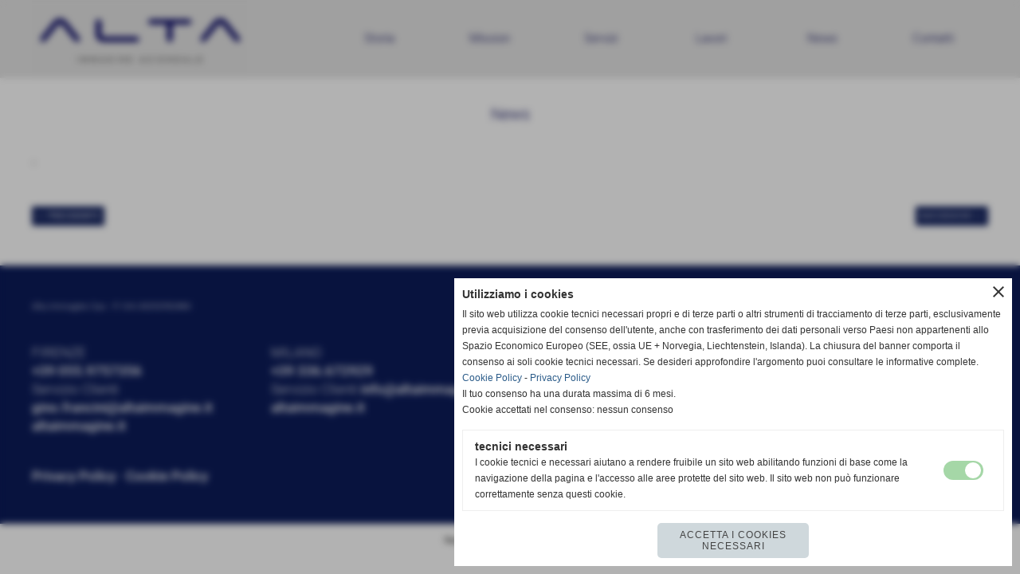

--- FILE ---
content_type: text/html; charset=UTF-8
request_url: https://www.altaimmagine.it/alla-guida-della-pianificazione-renault.htm
body_size: 5434
content:
<!-- T. scheda: 0.003 -->
<!-- T. newsscheda: 0.038 -->
<!DOCTYPE html>
<html lang="it">
<head>
<title>Alla guida della pianificazione Renault</title>
<meta charset="utf-8">
<meta name="description" content="At vero eos et accusamus et iusto odio dignissimos ducimus, qui blanditiis praesentium voluptatum deleniti atque corrupti, quos dolores et quas molestias">
<meta name="keywords" content="Alla guida della pianificazione Renault">
<link rel="canonical" href="https://www.altaimmagine.it/alla-guida-della-pianificazione-renault.htm"><meta http-equiv="Content-Security-Policy" content="upgrade-insecure-requests">
<meta property="og:author" content="www.altaimmagine.it">
<meta property="og:publisher" content="www.sitoper.it">
<meta name="generator" content="www.sitoper.it">
<meta name="robots" content="max-snippet:-1,max-image-preview:standard,max-video-preview:30">
<link rel="stylesheet preload" as="style" type="text/css" href="https://www.altaimmagine.it/fonts/material-icons/material-icons.css">
<link rel="stylesheet preload" as="style" type="text/css" href="https://www.server146.h725.net/fonts/open-sans/open-sans.css">
<link rel="stylesheet preload" as="style" type="text/css" href="https://www.server146.h725.net/fonts/roboto/roboto.css">
	
<link href="https://www.altaimmagine.it/css_personali/cachestile_larga1_1513.css" rel="stylesheet" type="text/css" media="all">
<meta name="viewport" content="width=device-width, initial-scale=1.0">
<meta name="format-detection" content="telephone=no">
<script src="https://www.altaimmagine.it/js/jquery.js"></script>
<script src="https://www.altaimmagine.it/js/datatimepicker/jquery.ui.timepicker.js?v=0.3.2" defer></script>
<link href="https://www.altaimmagine.it/js/datatimepicker/jquery.ui.timepicker.css?v=0.3.2" rel="stylesheet" type="text/css"/>
<script src="https://www.altaimmagine.it/js/jquery.ui.core.js"></script>
<script src="https://www.altaimmagine.it/js/datatimepicker/jquery.ui.datepicker.js" defer></script>
<script src="https://www.altaimmagine.it/js/datatimepicker/jquery.ui.timepicker-it.js" defer></script>
<script src="https://www.altaimmagine.it/js/datatimepicker/jquery.ui.datepicker-it.js" defer></script>
<link rel="stylesheet" href="https://www.altaimmagine.it/js/jquery-ui.css">

<script src="https://www.altaimmagine.it/js/libvarie.js?lu=22012026123817"></script>
<script src="https://www.altaimmagine.it/js/cookie/cookie.php?lu=22012026123817" defer></script>
<script src="https://www.altaimmagine.it/js/defer.php?lu=22012026123817" defer></script>
<script src="https://www.altaimmagine.it/js/menu.php?lu=22012026123817" defer></script>
<script src="https://www.altaimmagine.it/js/carrello.php?lu=22012026123817" defer></script>

<link rel="stylesheet preload" as="style" type="text/css" href="https://www.altaimmagine.it/js/slideshow/slideshow_css.php?lu=22012026123817">
<script src="https://www.altaimmagine.it/js/slideshow/slideshow_js.php?lu=22012026123817" defer></script>

<link rel="stylesheet preload" as="style" type="text/css" href="https://www.altaimmagine.it/js/slideshow2.0/slideshow_css.php?lu=22012026123817">
<script src="https://www.altaimmagine.it/js/slideshow2.0/slideshow_js.php?lu=22012026123817" defer></script>

<link rel="stylesheet preload" as="style" type="text/css" href="https://www.altaimmagine.it/js/calendario/calendario.css?lu=22012026123817">
<script src="https://www.altaimmagine.it/js/calendario/calendario.js?lu=22012026123817" defer></script>

<link rel="stylesheet preload" as="style" type="text/css" href="https://www.altaimmagine.it/js/boxscorrimento/boxscorrimento_css.php">
<script src="https://www.altaimmagine.it/js/boxscorrimento/boxscorrimento_js.php?lu=22012026123817" defer></script>

<link rel="stylesheet preload" as="style" type="text/css" href="https://www.altaimmagine.it/lightbox/lightbox_css.php?lu=22012026123817">
<script src="https://www.altaimmagine.it/lightbox/lightbox.js?lu=22012026123817" defer></script>

<script src="https://www.altaimmagine.it/js/inviaamico/inviaamico.js?lu=22012026123817" defer></script>

<!--Per rendere il sistema dei video di sfondo funzionante anche su explorer NON ELIMINARE LACIARE COSI-->
<!--[if lt IE 9]>
<script>
document.createElement('video');
</script>
<![endif]-->


<!-- NON SONO UN MODELLO -->	<script>
		var $jQCheckCampoAggiuntivo = jQuery.noConflict();
		
		$jQCheckCampoAggiuntivo(document).ready(function (index){
			
			$jQCheckCampoAggiuntivo("form[id^='moduloOrdine']").submit(function(index) {
				
				var selettore=$jQCheckCampoAggiuntivo(this).attr('id');
				var array=selettore.split('moduloOrdine');
				var trovate2=true;
				var patternemail = new RegExp(/^(("[\w-+\s]+")|([\w-+]+(?:\.[\w-+]+)*)|("[\w-+\s]+")([\w-+]+(?:\.[\w-+]+)*))(@((?:[\w-+]+\.)*\w[\w-+]{0,66})\.([a-z]{2,6}(?:\.[a-z]{2})?)$)|(@\[?((25[0-5]\.|2[0-4][\d]\.|1[\d]{2}\.|[\d]{1,2}\.))((25[0-5]|2[0-4][\d]|1[\d]{2}|[\d]{1,2})\.){2}(25[0-5]|2[0-4][\d]|1[\d]{2}|[\d]{1,2})\]?$)/i);
				var patterndate = new RegExp(/(?:0[1-9]|[12][0-9]|3[01])\/(?:0[1-9]|1[0-2])\/(?:19|20\d{2})/);
				
				$jQCheckCampoAggiuntivo("#moduloOrdine"+array[1]+" div[id^='ordinedatoaggiuntivovis_']").each(function (index, value) { 
					
					if(
						(!$jQCheckCampoAggiuntivo(this).find('input').val() || $jQCheckCampoAggiuntivo(this).find('input').val()=='undefined') && 
						(!$jQCheckCampoAggiuntivo(this).find('select').val() || $jQCheckCampoAggiuntivo(this).find('select').val()=='undefined') && 
						(!$jQCheckCampoAggiuntivo(this).find('textarea').val() || $jQCheckCampoAggiuntivo(this).find('textarea').val()=='undefined')
					)
					{
						trovate2=false;
					}
					else
					{
						//controllo i dati inseriti se email o data
						if($jQCheckCampoAggiuntivo(this).find('input').attr("id"))
						{
							var tipocampo = $jQCheckCampoAggiuntivo(this).find('input').attr("id").split('_');
							if(tipocampo[0]=='campoemail') 
							{
								if(!patternemail.test( $jQCheckCampoAggiuntivo(this).find('input').val() ))
								{
									trovate2=false;
								}								
							}
							else if(tipocampo[0]=='campodata')
							{
								if(!patterndate.test( $jQCheckCampoAggiuntivo(this).find('input').val() ))
								{
									trovate2=false;
								}
							}
						}						
					}													
				});
				
				if(!trovate2)
					{
					$jQCheckCampoAggiuntivo("#moduloOrdine"+array[1]+" #avvisocampiaggiuntivicomprasubito"+array[1]).show();
					return false;
					}
				else
					{
					$jQCheckCampoAggiuntivo("#moduloOrdine"+array[1]+" #avvisocampiaggiuntivicomprasubito"+array[1]).hide();
					}
			});
		});
	</script>
	
		
	
<style>

</style>
<!-- foglio stampa -->
<link rel="stylesheet" href="https://www.altaimmagine.it/css/stampa.css" media="print"> 

<!-- T. intestazionecss: 0.013 -->
	
<meta property="og:title" content="Alla guida della pianificazione Renault" />
<meta property="og:type" content="article" />
<meta property="og:url" content="https://www.altaimmagine.it/alla-guida-della-pianificazione-renault.htm" />
<meta property="og:description" content="At vero eos et accusamus et iusto odio dignissimos ducimus, qui blanditiis praesentium voluptatum deleniti atque corrupti, quos dolores et quas molestias" />

<meta name="twitter:creator" content="@altaimmagine.it" />
<meta name="twitter:site" content="@altaimmagine.it">
<meta name="twitter:title" content="Alla guida della pianificazione Renault">
<meta name="twitter:description" content="At vero eos et accusamus et iusto odio dignissimos ducimus, qui blanditiis praesentium voluptatum deleniti atque corrupti, quos dolores et quas molestias">
<meta name="twitter:domain" content="www.altaimmagine.it"></head>
<body id="news-scheda-9" class="">
	<a href="#contenuto-main" class="skip-link">Salta al contenuto principale</a>
<!-- inizio oggetti liberi body --><!-- fine oggetti liberi body -->
	<div id="sfondo-sito">
		<div id="data-ora">22 Gennaio 2026</div>
		
	<div id="accessoriofisso01"></div><div id="accessoriofisso02"></div><div id="accessorio-iniziosito"></div>
	<header id="testa" role="banner">
	    <div id="testa-interna"><!-- inizio oggetti liberi testa -->
<!-- fine oggetti liberi testa -->
			<div class="contenitoreBox" id="contenitoreBox38">
				<div class="contenitoreBoxContenuto"><div class="contenitoreBoxColonna"><!-- no cache -->
<div class="box-generico ridotto "  id="box40">    
    <div class="boxContenuto">
		<div class="tab01">
		
			<!-- tab01 corpo -->
			<div class="tab01-corpo"><div class="contenitore-tab02">
			<div class="tab02 tab-nudo"><div class="float-left struttura-immagine-sx"><div class="immagine align-left"><span class="nascosto">[</span><a href="https://www.altaimmagine.it" title="https://www.altaimmagine.it"><img src="/foto/grandi/logo-alta-immagine-nuovo.png" sizes="(min-width: 270px) 270px, 100vw" srcset="/foto/grandi/logo-alta-immagine-nuovo.png 270w" alt="" width="270" height="98"></a><span class="nascosto">]</span>
				<input name="w_immagine_box" id="w_immagine_box_spec_40_1" type="hidden" value="270">
				<input name="h_immagine_box" id="h_immagine_box_spec_40_1" type="hidden" value="98">
				</div></div>
						
						<div class="clear-left"></div>
				</div></div>	
			</div>
		</div>  
    	</div>
</div><!-- T. box 40: 0.003 --></div><div class="contenitoreBoxColonna"><!-- no cache --><!-- menu: 1 | eredita: no | chi eredita:  | tipo: orizzontale -->
	<div id="ancora-menu-orizzontale1-39"></div>
	<nav class="menu-orizzontale" id="menu-orizzontale1-39" style="z-index: 99" data-tipoMenu="orizzontale">
		<div class="menu-orizzontale-riga">
			<ul><li class="menu-orizzontale-tasto">
	<a href="https://www.altaimmagine.it/storia.htm" title="Storia" data-urlPulsante="storia.htm" data-moduloPulsante="pagine_aggiuntive">Storia</a>
</li><li class="menu-orizzontale-tasto">
	<a href="https://www.altaimmagine.it/mission.htm" title="Mission" data-urlPulsante="mission.htm" data-moduloPulsante="pagine_aggiuntive">Mission</a>
</li><li class="menu-orizzontale-tasto">
	<a href="https://www.altaimmagine.it/servizi-immagine-aziendale.htm" title="Servizi" data-urlPulsante="servizi-immagine-aziendale.htm" data-moduloPulsante="pagine_aggiuntive">Servizi</a>
</li><li class="menu-orizzontale-tasto">
	<a href="lavori-eseguiti.htm" title="lavori eseguiti" data-urlPulsante="categorie.php?modulo_attuale=lavori_eseguiti" data-moduloPulsante="lavori_eseguiti">Lavori</a>
</li><li class="menu-orizzontale-tasto">
	<a href="News.htm" title="News" data-urlPulsante="categorie.php?modulo_attuale=news" data-moduloPulsante="news">News</a>
</li><li class="menu-orizzontale-tasto">
	<a href="https://www.altaimmagine.it/Contatti.htm" title="Contatti" data-urlPulsante="Contatti.htm" data-moduloPulsante="pagine_aggiuntive">Contatti</a>
</li>
				</ul>
			</div>
		</nav><!-- T. menu 39 parziale1: 0.000 | parziale2: 0.002 --><!-- T. menu 39: 0.002 --></div>
	            </div>
			</div><!-- T. contenitore 38: 0.006 -->		
	    <!-- CHIUSURA DI testa-interna -->
		</div>
	<!-- CHIUSURA DI testa -->
	</header>
	
	<div id="accessorio-iniziocontenuti"></div>		<div id="corpo-contenitore">
			<div id="corpo-contenuto-paginainterna">
								<div id="contenuti" class="news-scheda scheda">
				
				<main class="pag00" id="contenuto-main" role="main">
										<div class="pag00-testa">
								<div class="titolo">News</div>					</div> 
											<div class="pag00-corpo">
																
								<!-- pag01 - contenuti -->
								<article class="pag01">
																		<div class="pag01-corpo">
											<div class="testo"><div style="text-align: justify;">-</div><BR></div>									</div> 	
																	</article>
								<!-- FINE pag01 - contenuti -->								
								<div class="box-paginazione">
												<div class="float-left" style="width: 33%"><a href="pubblicazione-toscana24-e-ilsole24orecom-cliente-savini-del-18122017.htm" title="scheda precedente: Pubblicazione Toscana24 e ilsole24ore.com, cliente Savini del">&lt;&lt; precedente</a></div>
										  <div class="float-left visibilita-solo-pc align-center" style="width: 33%">&nbsp;
										  </div>
										  <div class="float-right align-right" style="width: 33%"><a href="i-creativi-di-domani-premiano-alta.htm" title="scheda successiva: I creativi di domani Premiano Alta">successivo >></a></div><div class="clear-left clear-right"></div></div>					</div>					
				    				</main>	
		    <!-- FINE ZONA DEI CONTENUTI -->
		    </div>
		        
			<div class="cancellatore-corpo"></div>
		</div>
	</div>
	<hr>
	<div id="accessorio-finecontenuti"></div>
<!-- T. schedatemplate: 0.031 -->
<footer id="piede-contenitore" role="contentinfo">
	<!-- inizio oggetti liberi piede -->
<!-- fine oggetti liberi piede -->	
	<div id="piede-contenuto">		
		<!-- no cache -->
<div class="box-dati-azienda largo "  id="box9">    
    <div class="boxContenuto">
		<div class="tab01 tab-nudo">
				<div class="tab02 tab-nudo">
					<div class="tab02-corpo">
						
			<div class="descrizione">
				<BR><div style="text-align: left;"><span style="font-size: 11px;">Alta Immagine Sas - P. IVA 04292950484</span></div>
			</div>
					</div>
				</div>
		</div>  
    	</div>
</div><!-- T. box 9: 0.001 -->
			<div class="contenitoreBox" id="contenitoreBox47">
				<div class="contenitoreBoxContenuto"><div class="contenitoreBoxColonna"><!-- no cache -->
<div class="box-generico largo "  id="box48">    
    <div class="boxContenuto">
		<div class="tab01">
		
			<!-- tab01 corpo -->
			<div class="tab01-corpo"><div class="contenitore-tab02">
			<div class="tab02">	
				
				<!-- tab02 corpo -->
				<div class="tab02-corpo">
						
						<div class="descrizione">FIRENZE<div><a href="tel:+390559757356">+39 055.9757356</a></div>Servizio Clienti <a href="mailto:gino.francini@altaimmagine.it">gino.francini@altaimmagine.it</a><div><a href="https://www.altaimmagine.it" target="_blank">altaimmagine.it</a></div></div>
						<div class="clear-left"></div>
				</div>
				</div></div>	
			</div>
		</div>  
    	</div>
</div><!-- T. box 48: 0.002 --></div><div class="contenitoreBoxColonna"><!-- no cache -->
<div class="box-generico largo "  id="box49">    
    <div class="boxContenuto">
		<div class="tab01">
		
			<!-- tab01 corpo -->
			<div class="tab01-corpo"><div class="contenitore-tab02">
			<div class="tab02">	
				
				<!-- tab02 corpo -->
				<div class="tab02-corpo">
						
						<div class="descrizione">MILANO<div><a href="tel:+39336672929">+39 336.672929</a></div>Servizio Clienti <a href="mailto:info@altaimmagine.it">info@altaimmagine.it</a><div><a href="https://www.altaimmagine.it" target="_blank">altaimmagine.it</a></div></div>
						<div class="clear-left"></div>
				</div>
				</div></div>	
			</div>
		</div>  
    	</div>
</div><!-- T. box 49: 0.001 --></div><div class="contenitoreBoxColonna"><!-- no cache -->
<div class="box-generico largo "  id="box51">    
    <div class="boxContenuto">
		<div class="tab01">
		
			<!-- tab01 corpo -->
			<div class="tab01-corpo"><div class="contenitore-tab02">
			<div class="tab02">	
				
				<!-- tab02 corpo -->
				<div class="tab02-corpo">
						
						<div class="descrizione">BRUXELLES<div><a href="tel:+32025374808">+32 (0)2 537 48 08</a></div>Servizio Clienti <a href="mailto:team@alta.be">team@alta.be</a><div><a href="http://alta.be/" target="_blank">alta.be</a></div></div>
						<div class="clear-left"></div>
				</div>
				</div></div>	
			</div>
		</div>  
    	</div>
</div><!-- T. box 51: 0.002 --></div><div class="contenitoreBoxColonna"><!-- no cache -->
<div class="box-generico largo "  id="box50">    
    <div class="boxContenuto">
		<div class="tab01">
		
			<!-- tab01 corpo -->
			<div class="tab01-corpo"><div class="contenitore-tab02">
			<div class="tab02">	
				
				<!-- tab02 corpo -->
				<div class="tab02-corpo">
						
						<div class="descrizione">S&Atilde;O PAULO<div><a href="tel:+551634346333">+55 16 3434.6333</a><BR>Servizio Clienti <a href="mailto:contato@altacomunicazione.com.br">contato@altacomunicazione.com.br</a></div><div><a href="https://www.altacomunicazione.com.br/" target="_blank">altacomunicazione.com.br</a></div></div>
						<div class="clear-left"></div>
				</div>
				</div></div>	
			</div>
		</div>  
    	</div>
</div><!-- T. box 50: 0.001 --></div>
	            </div>
			</div><!-- T. contenitore 47: 0.007 --><!-- no cache -->
<div class="box-generico largo "  id="box54">    
    <div class="boxContenuto">
		<div class="tab01 tab-nudo"><div class="contenitore-tab02">
			<div class="tab02">	
				
				<!-- tab02 corpo -->
				<div class="tab02-corpo">
						
						<div class="descrizione"><div style="text-align: left;"><a href="https://www.altaimmagine.it/Informativa-Privacy.htm" title="Privacy Policy" rel="nofollow">Privacy Policy</a> - <a href="https://www.altaimmagine.it/Informativa-sui-cookies.htm" title="Cookie Policy" rel="nofollow">Cookie Policy</a></div><BR></div>
						<div class="clear-left"></div>
				</div>
				</div></div>
		</div>  
    	</div>
</div><!-- T. box 54: 0.002 -->		
	</div>
</footer>
		<!-- T. piede: 0.011 -->

<div id="firma" role="region" aria-label="Crediti del sito">
	<a href="https://www.sitoper.it" title="Creazione siti web">Realizzazione siti web www.sitoper.it</a>
</div><div id="windows_confirm_delete">
    <div id="windows_confirm_delete_label"></div>    
    <div id="windows_confirm_delete_button"></div>
</div>
<button type="button" id="tornasu" class="tornasu" aria-label="Torna all'inizio">
  <img src="/img/torna-su.png" alt="" aria-hidden="true" role="presentation">
</button>
	<aside id="risoluzioneschermo" style="display: none;">
	<span id="risoluzionedimensione"> × </span><span id="detectmobile">no</span><span id="stilemobileattivo">mobilesi</span> - DetectMobile: no (stile mobile: mobilesi && session windowwidth: )</aside>
<aside id="linguabrowsersitoweb" style="display: none;">
	<div id="linguabrowser"></div>
	<div id="linguasitoweb"></div>
</aside>
	<!--
-->
<div id="area-cookie2021-promemoria" title="Apri impostazioni cookies" role="button" tabindex="0" aria-haspopup="dialog" aria-controls="area-cookie2021" aria-label="Apri impostazioni cookies"><span class="material-icons notranslate" aria-hidden="true">cookie</span></div>
<div id="area-cookie2021-sfondo" style="display: none;" aria-hidden="true"></div>
<div id="area-cookie2021" style="display: none;" role="dialog" aria-modal="true" aria-labelledby="cookie2021-title" aria-describedby="cookie2021-desc">
	<span id="area-cookie2021-chiudi" class="material-icons notranslate" title="Chiudi il banner e accetta i cookies necessari" role="button" tabindex="0" aria-label="Chiudi il banner e accetta i cookies necessari">close</span>
	<div class="area-cookie2021-contenuto">	
		<div class="area-cookie2021-contenuto-titolo" id="cookie2021-title">Utilizziamo i cookies</div>		
		<div class="area-cookie2021-contenuto-info" id="cookie2021-desc">
			<div>Il sito web utilizza cookie tecnici necessari propri e di terze parti o altri strumenti di tracciamento di terze parti, esclusivamente previa acquisizione del consenso dell'utente, anche con trasferimento dei dati personali verso Paesi non appartenenti allo Spazio Economico Europeo (SEE, ossia UE + Norvegia, Liechtenstein, Islanda). La chiusura del banner comporta il consenso ai soli cookie tecnici necessari. Se desideri approfondire l'argomento puoi consultare le informative complete.</div>
			<div><a href="Informativa-sui-cookies.htm" title="Cookie Policy" rel="nofollow">Cookie Policy</a> - <a href="Informativa-Privacy.htm" title="Privacy Policy" rel="nofollow">Privacy Policy</a></div>
			<div id="statoconsensocookiebanner">Il tuo consenso ha una durata massima di 6 mesi.<BR>Cookie accettati nel consenso: nessun consenso<BR></div>
		</div>		
		<div class="area-cookie2021-contenuto-dettagli">
			<div class="area-cookie2021-contenuto-dettagli-cookie" style="display: block;">					
				<div class="area-cookie2021-contenuto-dettagli-cookie-blocco">
					<div class="area-cookie2021-contenuto-dettagli-cookie-blocco-info">
						<div class="area-cookie2021-contenuto-dettagli-cookie-blocco-nome" id="nome_necessary">
							tecnici necessari
						</div>
						<div class="area-cookie2021-contenuto-dettagli-cookie-blocco-descrizione" id="desc_necessary">
							I cookie tecnici e necessari aiutano a rendere fruibile un sito web abilitando funzioni di base come la navigazione della pagina e l'accesso alle aree protette del sito web. Il sito web non può funzionare correttamente senza questi cookie.
						</div>
					</div>
					<div class="area-cookie2021-contenuto-dettagli-cookie-blocco-consenso" aria-disabled="true" role="presentation" aria-hidden="true">
						<input type="checkbox" id="label_consensocookienecessary" aria-describedby="nome_necessary desc_necessary" aria-label="tecnici necessari (non modificabile)" disabled checked>
						<label for="label_consensocookienecessary" class="interruttore sbiadito" title="tecnici necessari">
							<span class="nascosto">tecnici necessari (non modificabile)</span>
							<span class="interruttoreslider round disabilitato" aria-hidden="true"></span>
						</label>						
					</div>
				</div>	
			</div>		
		</div>		
		<div class="area-cookie2021-contenuto-pulsanti">
			<div id="area-cookie2021-necessari" class="bottone bottone-p bottone-cookie2021" title="Accetta i cookies necessari" role="button" tabindex="0" aria-label="Accetta i cookies necessari">Accetta i cookies necessari</div>
		</div>
	</div>	
</div></div>
<div id="accessorio-finepiede"></div>
<!-- 51t0p3r-51am0-1-p1u-b3ll1 | /alla-guida-della-pianificazione-renault.htm | /scheda.php?par=alla-guida-della-pianificazione-renault | news_scheda.php?idnews=9 | 81.4.100.229 | OK-TESTONE | 0.087 | PHP 7.2.24 -->
	<input type="hidden" id="requestUriDoveSono" name="requestUriDoveSono" value="alla-guida-della-pianificazione-renault.htm">
	<input type="hidden" id="phpSelfDoveSono" name="phpSelfDoveSono" value="scheda.php">
	<input type="hidden" id="phpSelfDoveSono2" name="phpSelfDoveSono2" value="news_scheda.php">
	<input type="hidden" id="queryStringDoveSono" name="queryStringDoveSono" value="par=alla-guida-della-pianificazione-renault">
	<input type="hidden" id="queryStringDoveSono2" name="queryStringDoveSono2" value="idnews=9">
	<input type="hidden" id="moduloDoveSono" name="moduloDoveSono" value="news">
	<input type="hidden" id="array_menu_dedicato_dipendedasezione" name="array_menu_dedicato_dipendedasezione" value=""></body>
</html>
<!--FINEA-->
<!--FINEB-->